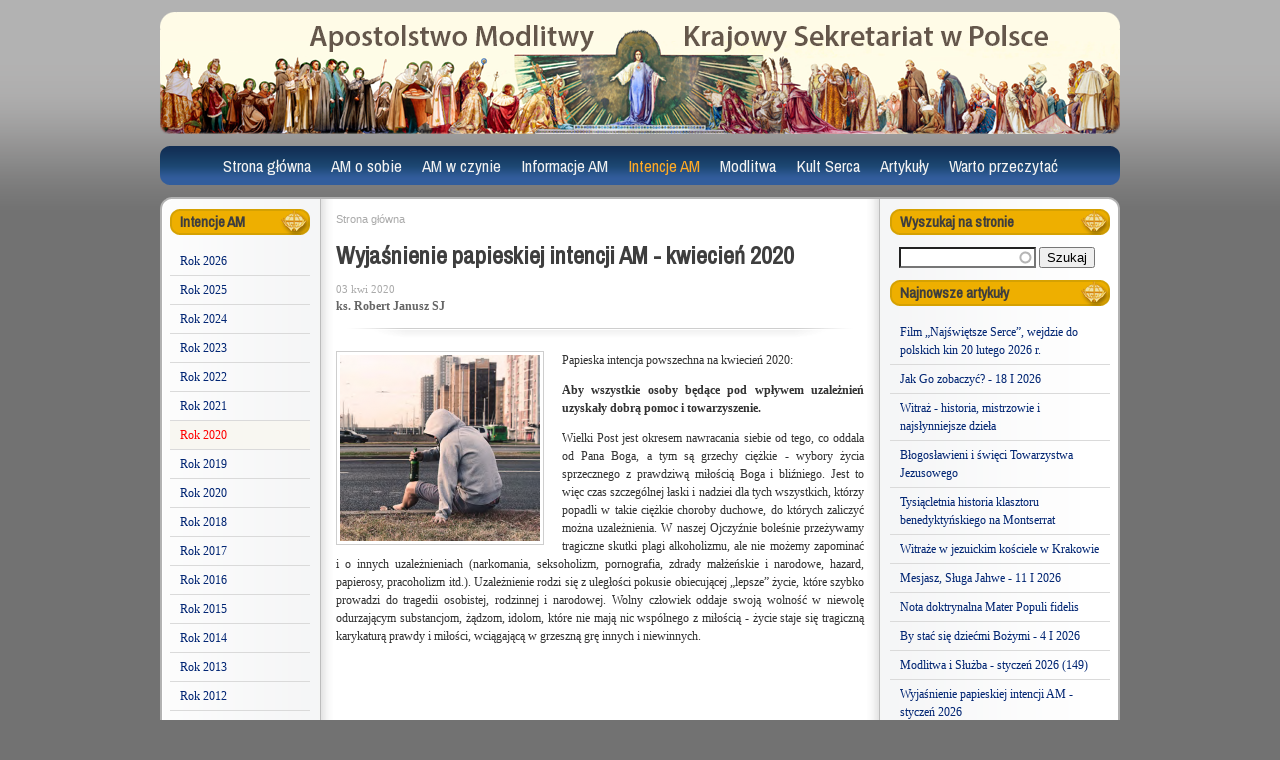

--- FILE ---
content_type: text/html; charset=utf-8
request_url: https://www.ampolska.co/art-2480-Wyjasnienie-papieskiej-intencji-AM-kwiecien-2020.htm
body_size: 9230
content:
<!DOCTYPE html>
<html lang="pl" dir="ltr">
<head>
  <meta http-equiv="Content-Type" content="text/html; charset=utf-8" />
<link rel="shortcut icon" href="https://www.ampolska.co/sites/default/files/favicon_0.ico" type="image/vnd.microsoft.icon" />
<meta name="description" content="Papieska intencja powszechna na kwiecień 2020: Aby wszystkie osoby będące pod wpływem uzależnień uzyskały dobrą pomoc i towarzyszenie. Wielki Post jest okresem nawracania siebie od tego, co oddala od Pana Boga, a tym są grzechy ciężkie - wybory życia sprzecznego z prawdziwą miłością Boga i bliźniego. Jest to więc czas szczególnej łaski i nadziei dla tych wszystkich, którzy" />
<meta name="generator" content="Drupal 7 (https://www.drupal.org)" />
<link rel="canonical" href="https://www.ampolska.co/art-2480-Wyjasnienie-papieskiej-intencji-AM-kwiecien-2020.htm" />
<link rel="shortlink" href="https://www.ampolska.co/node/2480" />
<meta property="og:site_name" content="Apostolstwo Modlitwy" />
<meta property="og:type" content="article" />
<meta property="og:url" content="https://www.ampolska.co/art-2480-Wyjasnienie-papieskiej-intencji-AM-kwiecien-2020.htm" />
<meta property="og:title" content="Wyjaśnienie papieskiej intencji AM - kwiecień 2020" />
<meta property="og:description" content="Papieska intencja powszechna na kwiecień 2020: Aby wszystkie osoby będące pod wpływem uzależnień uzyskały dobrą pomoc i towarzyszenie. Wielki Post jest okresem nawracania siebie od tego, co oddala od Pana Boga, a tym są grzechy ciężkie - wybory życia sprzecznego z prawdziwą miłością Boga i bliźniego. Jest to więc czas szczególnej łaski i nadziei dla tych wszystkich, którzy popadli w takie ciężkie choroby duchowe, do których zaliczyć można uzależnienia." />
<meta property="og:updated_time" content="2020-07-02T23:58:51+02:00" />
<meta property="og:image" content="https://www.ampolska.co/sites/default/files/images/paste_1585950361_0.png" />
<meta property="article:published_time" content="2020-04-03T23:30:43+02:00" />
<meta property="article:modified_time" content="2020-07-02T23:58:51+02:00" />
  <title>Wyjaśnienie papieskiej intencji AM - kwiecień 2020</title>  
  <link type="text/css" rel="stylesheet" href="https://www.ampolska.co/sites/default/files/css/css_xE-rWrJf-fncB6ztZfd2huxqgxu4WO-qwma6Xer30m4.css" media="all" />
<link type="text/css" rel="stylesheet" href="https://www.ampolska.co/sites/default/files/css/css_mxbvRAV0_YoXwGCXbsQzCkegc1pXHICzfd8PPQD9YE4.css" media="all" />
<link type="text/css" rel="stylesheet" href="https://www.ampolska.co/sites/default/files/css/css_LKLHxHgVOMz-MNKFnUma4-4RIgSj4pvSY2nskVkN8Ns.css" media="all" />
<link type="text/css" rel="stylesheet" href="https://fonts.googleapis.com/css?family=Archivo+Narrow:regular,italic&amp;subset=latin,latin-ext" media="all" />
<link type="text/css" rel="stylesheet" href="https://www.ampolska.co/sites/default/files/css/css_e_Tt9eWJT51rXcxZ_ewvvq1VUmHmtPu9bJhXJX6p7o4.css" media="all" />
<link type="text/css" rel="stylesheet" href="https://www.ampolska.co/sites/default/files/css/css_47DEQpj8HBSa-_TImW-5JCeuQeRkm5NMpJWZG3hSuFU.css" media="all" />
<link type="text/css" rel="stylesheet" href="https://www.ampolska.co/sites/default/files/css/css_sqnyxrPkUC6ZfCEW2QmhXquZaWajsY8SSbWBw41TEIk.css" media="all" />
<link type="text/css" rel="stylesheet" href="https://www.ampolska.co/sites/default/files/css/css_VN1VgXG0X96PzfQHnZq0apMWIdwFDxmv9Tq0YsezYCk.css" media="all" />
  <script type="text/javascript" src="https://www.ampolska.co/sites/default/files/js/js_YD9ro0PAqY25gGWrTki6TjRUG8TdokmmxjfqpNNfzVU.js"></script>
<script type="text/javascript" src="https://www.ampolska.co/sites/default/files/js/js_z8ZI5NHnXvbeyJrFK5x2o5fzkcdQL9ryGJZJc6Wiv8c.js"></script>
<script type="text/javascript" src="https://www.ampolska.co/sites/default/files/js/js_OAUEqPK2wxBtwOxLYFD3me42dgyEUi2uZYh5asdzrts.js"></script>
<script type="text/javascript" src="https://www.ampolska.co/sites/default/files/js/js_e7n6HAMTMmLwkdZj0iqq4e3cIEyrWjEthFRXfteBxMo.js"></script>
<script type="text/javascript" src="https://www.googletagmanager.com/gtag/js?id=UA-23612491-1"></script>
<script type="text/javascript">
<!--//--><![CDATA[//><!--
window.dataLayer = window.dataLayer || [];function gtag(){dataLayer.push(arguments)};gtag("js", new Date());gtag("set", "developer_id.dMDhkMT", true);gtag("config", "UA-23612491-1", {"groups":"default","allow_ad_personalization_signals":false});
//--><!]]>
</script>
<script type="text/javascript">
<!--//--><![CDATA[//><!--
jQuery.extend(Drupal.settings, {"basePath":"\/","pathPrefix":"","setHasJsCookie":0,"ajaxPageState":{"theme":"am","theme_token":"-YVMb-XcrEwMxafPioEFOD49GChe8TaDt_PqmzPrp98","js":{"misc\/jquery.js":1,"misc\/jquery-extend-3.4.0.js":1,"misc\/jquery-html-prefilter-3.5.0-backport.js":1,"misc\/jquery.once.js":1,"misc\/drupal.js":1,"misc\/ui\/jquery.ui.core.min.js":1,"misc\/ui\/jquery.ui.widget.min.js":1,"misc\/ui\/jquery.ui.position.min.js":1,"misc\/ui\/jquery.ui.position-1.13.0-backport.js":1,"misc\/ui\/jquery.ui.autocomplete.min.js":1,"sites\/all\/modules\/entityreference\/js\/entityreference.js":1,"sites\/all\/modules\/simpleads\/simpleads.js":1,"sites\/all\/modules\/simpleads\/modules\/simpleads_campaigns\/simpleads_campaigns.js":1,"public:\/\/languages\/pl_graF8TGRlESf75uhg5Vlg9TTeVei5Oz53PWNgiQUKRc.js":1,"sites\/all\/libraries\/colorbox\/jquery.colorbox-min.js":1,"sites\/all\/modules\/colorbox\/js\/colorbox.js":1,"sites\/all\/modules\/colorbox\/styles\/plain\/colorbox_style.js":1,"sites\/all\/modules\/search_autocomplete\/js\/jquery.autocomplete.js":1,"sites\/all\/modules\/google_analytics\/googleanalytics.js":1,"https:\/\/www.googletagmanager.com\/gtag\/js?id=UA-23612491-1":1,"0":1},"css":{"modules\/system\/system.base.css":1,"modules\/system\/system.menus.css":1,"modules\/system\/system.messages.css":1,"modules\/system\/system.theme.css":1,"misc\/ui\/jquery.ui.core.css":1,"misc\/ui\/jquery.ui.theme.css":1,"misc\/ui\/jquery.ui.autocomplete.css":1,"modules\/field\/theme\/field.css":1,"modules\/node\/node.css":1,"modules\/search\/search.css":1,"sites\/all\/modules\/simpleads\/simpleads.css":1,"modules\/user\/user.css":1,"sites\/all\/modules\/views\/css\/views.css":1,"https:\/\/fonts.googleapis.com\/css?family=Archivo+Narrow:regular,italic\u0026subset=latin,latin-ext":1,"sites\/all\/modules\/colorbox\/styles\/plain\/colorbox_style.css":1,"sites\/all\/modules\/ctools\/css\/ctools.css":1,"sites\/all\/modules\/panels\/css\/panels.css":1,"sites\/all\/modules\/widgets\/widgets.css":1,"sites\/all\/modules\/search_autocomplete\/css\/themes\/am.css":1,"public:\/\/google_fonts.css":1,"sites\/all\/themes\/omega\/alpha\/css\/alpha-reset.css":1,"sites\/all\/themes\/omega\/alpha\/css\/alpha-mobile.css":1,"sites\/all\/themes\/omega\/alpha\/css\/alpha-alpha.css":1,"sites\/all\/themes\/omega\/omega\/css\/omega-forms.css":1,"sites\/all\/themes\/am\/css\/global.css":1,"normal::sites\/all\/themes\/am\/css\/am-alpha-default.css":1,"normal::sites\/all\/themes\/am\/css\/am-alpha-default-normal.css":1,"sites\/all\/themes\/omega\/alpha\/css\/grid\/alpha_default\/normal\/alpha-default-normal-12.css":1}},"colorbox":{"opacity":"0.85","current":"{current} z {total}","previous":"\u00ab Poprzednie","next":"Nast\u0119pne \u00bb","close":"Zamknij","maxWidth":"98%","maxHeight":"98%","fixed":true,"mobiledetect":true,"mobiledevicewidth":"480px","file_public_path":"\/sites\/default\/files","specificPagesDefaultValue":"admin*\nimagebrowser*\nimg_assist*\nimce*\nnode\/add\/*\nnode\/*\/edit\nprint\/*\nprintpdf\/*\nsystem\/ajax\nsystem\/ajax\/*"},"urlIsAjaxTrusted":{"\/art-2480-Wyjasnienie-papieskiej-intencji-AM-kwiecien-2020.htm":true},"search_autocomplete":{"form3":{"selector":"#edit-search-block-form--2","minChars":"3","max_sug":"10","type":"internal","datas":"https:\/\/www.ampolska.co\/search_autocomplete\/autocomplete\/3\/","fid":"3","theme":"am","auto_submit":"1","auto_redirect":"1"}},"googleanalytics":{"account":["UA-23612491-1"],"trackOutbound":1,"trackMailto":1,"trackDownload":1,"trackDownloadExtensions":"7z|aac|arc|arj|asf|asx|avi|bin|csv|doc(x|m)?|dot(x|m)?|exe|flv|gif|gz|gzip|hqx|jar|jpe?g|js|mp(2|3|4|e?g)|mov(ie)?|msi|msp|pdf|phps|png|ppt(x|m)?|pot(x|m)?|pps(x|m)?|ppam|sld(x|m)?|thmx|qtm?|ra(m|r)?|sea|sit|tar|tgz|torrent|txt|wav|wma|wmv|wpd|xls(x|m|b)?|xlt(x|m)|xlam|xml|z|zip","trackColorbox":1}});
//--><!]]>
</script>
  <!--[if lt IE 9]><script src="http://html5shiv.googlecode.com/svn/trunk/html5.js"></script><![endif]-->
</head>
<body class="html not-front not-logged-in page-node page-node- page-node-2480 node-type-story columns3 context-art-2480-wyjasnienie-papieskiej-intencji-am-kwiecien-2020htm">
  <div id="skip-link">
    <a href="#main-content" class="element-invisible element-focusable">Przejdź do treści</a>
  </div>
  <div class="region region-page-top" id="region-page-top">
  <div class="region-inner region-page-top-inner">
      </div>
</div>  <div class="page clearfix" id="page">
      <header id="section-header" class="section section-header">
    
  <div id="zone-branding" class="zone zone-branding clearfix container-12">
    <div class="grid-12 region region-branding" id="region-branding">
  <div class="region-inner region-branding-inner">
          </div>
</div>  </div>
  
  <div id="zone-menu" class="zone zone-menu clearfix container-12">
    <div class="grid-12 region region-menu" id="region-menu">
  <div class="region-inner region-menu-inner">
        <nav class="navigation">
      <h2 class="element-invisible">Menu główne</h2><ul id="main-menu" class="links inline clearfix main-menu"><li class="menu-4836 first"><a href="/" title="">Strona główna</a></li><li class="menu-4760"><a href="/AM-o-sobie" title="AM o sobie">AM o sobie</a></li><li class="menu-4764"><a href="/AM-w-czynie" title="AM w czynie">AM w czynie</a></li><li class="menu-4768"><a href="/Informacje-AM" title="Informacje AM">Informacje AM</a></li><li class="menu-4773 active-trail"><a href="/Intencje-AM" title="Intencje AM" class="active-trail">Intencje AM</a></li><li class="menu-4788"><a href="/Modlitwa" title="Modlitwa">Modlitwa</a></li><li class="menu-4812"><a href="/Kult-Serca" title="Kult Serca">Kult Serca</a></li><li class="menu-4817"><a href="/Artykuly" title="Artykuły">Artykuły</a></li><li class="menu-4827 last"><a href="/Warto-przeczytac" title="Warto przeczytać">Warto przeczytać</a></li></ul>          </nav>
        <section class="block block-system block-menu block-main-menu block-system-main-menu odd" id="block-system-main-menu">
  <div class="block-inner clearfix">
              <h2 class="block-title">Menu główne</h2>
            
    <div class="content clearfix">
      <ul class="menu"><li class="first leaf"><a href="/" title="">Strona główna</a></li>
<li class="collapsed"><a href="/AM-o-sobie" title="AM o sobie">AM o sobie</a></li>
<li class="collapsed"><a href="/AM-w-czynie" title="AM w czynie">AM w czynie</a></li>
<li class="collapsed"><a href="/Informacje-AM" title="Informacje AM">Informacje AM</a></li>
<li class="expanded active-trail"><a href="/Intencje-AM" title="Intencje AM" class="active-trail">Intencje AM</a><ul class="menu"><li class="first leaf"><a href="/Intencje-AM/Rok-2026" title="">Rok 2026</a></li>
<li class="leaf"><a href="/Intencje-AM/Rok-2025" title="">Rok 2025</a></li>
<li class="leaf"><a href="/Intencje-AM/Rok-2024" title="">Rok 2024</a></li>
<li class="leaf"><a href="/Intencje-AM/Rok-2023" title="Rok 2023">Rok 2023</a></li>
<li class="leaf"><a href="/Intencje-AM/Rok-2022" title="Rok 2022">Rok 2022</a></li>
<li class="leaf"><a href="/Intencje-AM/Rok-2021" title="Rok 2021">Rok 2021</a></li>
<li class="leaf active-trail menu-item-preferred"><a href="/Intencje-AM/Rok-2020" title="Rok 2020" class="active-trail menu-item-preferred">Rok 2020</a></li>
<li class="leaf"><a href="/Intencje-AM/Rok-2019" title="Rok 2019">Rok 2019</a></li>
<li class="leaf"><a href="/Intencje-AM/Rok-2020-0" title="Rok 2020">Rok 2020</a></li>
<li class="leaf"><a href="/Intencje-AM/Rok-2018" title="Rok 2018">Rok 2018</a></li>
<li class="leaf"><a href="/Intencje-AM/Rok-2017" title="Rok 2017">Rok 2017</a></li>
<li class="leaf"><a href="/Intencje-AM/Rok-2016" title="Rok 2016">Rok 2016</a></li>
<li class="leaf"><a href="/Intencje-AM/Rok-2015" title="Rok 2015">Rok 2015</a></li>
<li class="leaf"><a href="/Intencje-AM/Rok-2014" title="Rok 2014">Rok 2014</a></li>
<li class="leaf"><a href="/Intencje-AM/Rok-2013" title="Rok 2013">Rok 2013</a></li>
<li class="leaf"><a href="/Intencje-AM/Rok-2012" title="Rok 2012">Rok 2012</a></li>
<li class="leaf"><a href="/Intencje-AM/Rok-2011" title="Rok 2011">Rok 2011</a></li>
<li class="leaf"><a href="/Intencje-AM/Rok-2010" title="Rok 2010">Rok 2010</a></li>
<li class="leaf"><a href="/Intencje-AM/Rok-2009" title="Rok 2009">Rok 2009</a></li>
<li class="leaf"><a href="/Intencje-AM/Rok-2008" title="Rok 2008">Rok 2008</a></li>
<li class="leaf"><a href="/Intencje-AM/Rok-2007" title="Rok 2007">Rok 2007</a></li>
<li class="leaf"><a href="/Intencje-AM/Rok-2006" title="Rok 2006">Rok 2006</a></li>
<li class="leaf"><a href="/Intencje-AM/Rok-2005" title="Rok 2005">Rok 2005</a></li>
<li class="leaf"><a href="/Intencje-AM/Rok-2004" title="Rok 2004">Rok 2004</a></li>
<li class="leaf"><a href="/Intencje-AM/Rok-2003" title="Rok 2003">Rok 2003</a></li>
<li class="leaf"><a href="/Intencje-AM/Rok-2002" title="Rok 2002">Rok 2002</a></li>
<li class="leaf"><a href="/Intencje-AM/Rok-2001" title="Rok 2001">Rok 2001</a></li>
<li class="last leaf"><a href="/Intencje-AM/Rok-2000" title="Rok 2000">Rok 2000</a></li>
</ul></li>
<li class="collapsed"><a href="/Modlitwa" title="Modlitwa">Modlitwa</a></li>
<li class="collapsed"><a href="/Kult-Serca" title="Kult Serca">Kult Serca</a></li>
<li class="collapsed"><a href="/Artykuly" title="Artykuły">Artykuły</a></li>
<li class="last collapsed"><a href="/Warto-przeczytac" title="Warto przeczytać">Warto przeczytać</a></li>
</ul>    </div>
  </div>
</section>  </div>
</div>
  </div>
</header>    
      <section id="section-content" class="section section-content">
    
  <div id="zone-contentpre" class="zone zone-contentpre clearfix container-12">
    <div class="grid-12 region region-content-top" id="region-content-top">
  <div class="region-inner region-content-top-inner">
      </div>
</div>  </div>
  
  <div id="zone-content" class="zone zone-content clearfix container-12">    
        
        <div class="grid-12 region region-content" id="region-content">
  <div class="region-inner region-content-inner">
    <a id="main-content"></a>
                        <div class="block block-system block-main block-system-main odd block-without-title" id="block-system-main">
  <div class="block-inner clearfix">
                
    <div class="content clearfix">
      <div class="panel-display omega-grid omega-12-threecol-2-7-3" id="p_artykul">
  <div class="panel-panel grid-2 side side-1">
    <div class="inside"><section class="block block-menu-block block-1 block-menu-block-1 odd" id="block-menu-block-1">
  <div class="block-inner clearfix">
              <h2 class="block-title">Intencje AM</h2>
            
    <div class="content clearfix">
      <div class="menu-block-wrapper menu-block-1 menu-name-main-menu parent-mlid-0 menu-level-2">
  <ul class="menu"><li class="first leaf menu-mlid-10697"><a href="/Intencje-AM/Rok-2026" title="">Rok 2026</a></li>
<li class="leaf menu-mlid-10691"><a href="/Intencje-AM/Rok-2025" title="">Rok 2025</a></li>
<li class="leaf menu-mlid-10649"><a href="/Intencje-AM/Rok-2024" title="">Rok 2024</a></li>
<li class="leaf menu-mlid-10458"><a href="/Intencje-AM/Rok-2023" title="Rok 2023">Rok 2023</a></li>
<li class="leaf menu-mlid-10417"><a href="/Intencje-AM/Rok-2022" title="Rok 2022">Rok 2022</a></li>
<li class="leaf menu-mlid-10191"><a href="/Intencje-AM/Rok-2021" title="Rok 2021">Rok 2021</a></li>
<li class="leaf active-trail menu-mlid-10148 menu-item-preferred"><a href="/Intencje-AM/Rok-2020" title="Rok 2020" class="active-trail menu-item-preferred">Rok 2020</a></li>
<li class="leaf menu-mlid-9721"><a href="/Intencje-AM/Rok-2019" title="Rok 2019">Rok 2019</a></li>
<li class="leaf menu-mlid-10151"><a href="/Intencje-AM/Rok-2020-0" title="Rok 2020">Rok 2020</a></li>
<li class="leaf menu-mlid-9368"><a href="/Intencje-AM/Rok-2018" title="Rok 2018">Rok 2018</a></li>
<li class="leaf menu-mlid-8757"><a href="/Intencje-AM/Rok-2017" title="Rok 2017">Rok 2017</a></li>
<li class="leaf menu-mlid-8492"><a href="/Intencje-AM/Rok-2016" title="Rok 2016">Rok 2016</a></li>
<li class="leaf menu-mlid-8018"><a href="/Intencje-AM/Rok-2015" title="Rok 2015">Rok 2015</a></li>
<li class="leaf menu-mlid-6000"><a href="/Intencje-AM/Rok-2014" title="Rok 2014">Rok 2014</a></li>
<li class="leaf menu-mlid-4774"><a href="/Intencje-AM/Rok-2013" title="Rok 2013">Rok 2013</a></li>
<li class="leaf menu-mlid-4775"><a href="/Intencje-AM/Rok-2012" title="Rok 2012">Rok 2012</a></li>
<li class="leaf menu-mlid-4776"><a href="/Intencje-AM/Rok-2011" title="Rok 2011">Rok 2011</a></li>
<li class="leaf menu-mlid-4777"><a href="/Intencje-AM/Rok-2010" title="Rok 2010">Rok 2010</a></li>
<li class="leaf menu-mlid-4778"><a href="/Intencje-AM/Rok-2009" title="Rok 2009">Rok 2009</a></li>
<li class="leaf menu-mlid-4779"><a href="/Intencje-AM/Rok-2008" title="Rok 2008">Rok 2008</a></li>
<li class="leaf menu-mlid-4780"><a href="/Intencje-AM/Rok-2007" title="Rok 2007">Rok 2007</a></li>
<li class="leaf menu-mlid-4781"><a href="/Intencje-AM/Rok-2006" title="Rok 2006">Rok 2006</a></li>
<li class="leaf menu-mlid-4782"><a href="/Intencje-AM/Rok-2005" title="Rok 2005">Rok 2005</a></li>
<li class="leaf menu-mlid-4783"><a href="/Intencje-AM/Rok-2004" title="Rok 2004">Rok 2004</a></li>
<li class="leaf menu-mlid-4784"><a href="/Intencje-AM/Rok-2003" title="Rok 2003">Rok 2003</a></li>
<li class="leaf menu-mlid-4785"><a href="/Intencje-AM/Rok-2002" title="Rok 2002">Rok 2002</a></li>
<li class="leaf menu-mlid-4786"><a href="/Intencje-AM/Rok-2001" title="Rok 2001">Rok 2001</a></li>
<li class="last leaf menu-mlid-4787"><a href="/Intencje-AM/Rok-2000" title="Rok 2000">Rok 2000</a></li>
</ul></div>
    </div>
  </div>
</section><div class="panel-separator"></div><div class="panel-pane pane-block pane-widgets-s-addthis-share"   class="panel-pane pane-block pane-widgets-s-addthis-share">
  
      
  
  <div class="pane-content">
    <a class="addthis_button_facebook_like" fb:like:layout="box_count" ></a><script type="text/javascript" src="//s7.addthis.com/js/250/addthis_widget.js#pubid="></script>  </div>

  
  </div>
</div>
  </div>
  <div class="panel-panel grid-7 middle">
    <div class="inside"><div class="panel-pane pane-block pane-easy-breadcrumb-easy-breadcrumb"   class="panel-pane pane-block pane-easy-breadcrumb-easy-breadcrumb">
  
      
  
  <div class="pane-content">
      <div itemscope class="easy-breadcrumb" itemtype="http://data-vocabulary.org/Breadcrumb">
          <span itemprop="title"><a href="/" class="easy-breadcrumb_segment easy-breadcrumb_segment-front">Strona główna</a></span>            </div>
  </div>

  
  </div>
<div class="panel-separator"></div><div class="panel-pane pane-views pane-artykul"  id="p-art"  class="panel-pane pane-views pane-artykul">
  
      
  
  <div class="pane-content">
    <div class="view view-artykul view-id-artykul view-display-id-block view-dom-id-851bc1ba5f393b28453045672538e37d">
        
  
  
      <div class="view-content">
        <div>
    <div  id="node-story-2480" class="ds-1col node node-story node-promoted view-mode-full  node-published node-not-sticky author-rafal odd clearfix clearfix">

  
  <h2 class="pane-title">Wyjaśnienie papieskiej intencji AM - kwiecień 2020</h2><div class="field-field-opublikowano">03 kwi 2020</div><div class="field-field-autor">ks. Robert Janusz SJ</div><div class="start_of_art"> </div><div class="field-field-minifoto"><a href="https://www.ampolska.co/sites/default/files/styles/galeria/public/images/paste_1585950361_0.png?itok=CEO1oIUU" title="Wyjaśnienie papieskiej intencji AM - kwiecień 2020" class="colorbox" data-colorbox-gallery="gallery-all-3kdxiPHWoYI" data-cbox-img-attrs="{&quot;title&quot;: &quot;&quot;, &quot;alt&quot;: &quot;&quot;}"><img src="https://www.ampolska.co/sites/default/files/styles/szerokosc_200/public/images/paste_1585950361_0.png?itok=b27xss0M" width="200" height="186" alt="" title="" /></a></div><div class="field-body"><p>Papieska intencja powszechna na kwiecień 2020:</p>

<p><strong>Aby wszystkie osoby będące pod wpływem uzależnień uzyskały dobrą pomoc i towarzyszenie.</strong><!--break--></p>

<p>Wielki Post jest okresem nawracania siebie od tego, co oddala od Pana Boga, a tym są grzechy ciężkie - wybory życia sprzecznego z prawdziwą miłością Boga i bliźniego. Jest to więc czas szczególnej łaski i nadziei dla tych wszystkich, którzy popadli w takie ciężkie choroby duchowe, do których zaliczyć można uzależnienia. W naszej Ojczyźnie boleśnie przeżywamy tragiczne skutki plagi alkoholizmu, ale nie możemy zapominać i o innych uzależnieniach (narkomania, seksoholizm, pornografia, zdrady małżeńskie i narodowe, hazard, papierosy, pracoholizm itd.). Uzależnienie rodzi się z uległości pokusie obiecującej „lepsze” życie, które szybko prowadzi do tragedii osobistej, rodzinnej i narodowej. Wolny człowiek oddaje swoją wolność w niewolę odurzającym substancjom, żądzom, idolom, które nie mają nic wspólnego z miłością - życie staje się tragiczną karykaturą prawdy i miłości, wciągającą w grzeszną grę innych i niewinnych.</p>

<p><iframe allowfullscreen="" frameborder="0" height="297" src="https://www.youtube.com/embed/Twe9nvC01sI" width="528"></iframe></p>

<p>Papież Franciszek zdaje sobie sprawę z tego stanu rzeczy i dlatego zachęca nas, by modlić się nie tylko za osoby uzależnione, aby się nawróciły do dobrego, Bożego życia w miłości Boga i bliźniego. Osobom uzależnionym jest szczególnie trudno przyznać się do tego, że są duchowo sponiewierane grzesznym życiem, dlatego wypierają się potrzeby nawrócenia. Bez modlitwy i postu (także wstawienniczego) trudno tu o nawrócenie.</p>

<p>Jak każda poważna choroba, także i uzależnienia potrzebują właściwego lekarza i pielęgniarki. Osoby uzależnione potrzebują więc nie tylko dobrego spowiednika, kierownika duchowego, ale także terapeuty czy po prostu uczciwego przyjaciela, który pomoże uzależnionemu odnaleźć prawdę o sobie, o nałogu, o Bogu. Módlmy się zatem razem z Papieżem, aby nieszczęśliwi grzesznicy spotkali na swej drodze dobrych Samarytan, którzy uratują ich doczesne człowieczeństwo i pomogą doprowadzić uzależnionych do ostatecznego uleczenia przez Pana Jezusa. Tylko Zbawiciel może przywrócić uzależnionym dziecięctwo Boże, które tak bardzo zranili przez swe nałogi, i tylko On może uleczyć rodziny i społeczność z tragicznych skutków życia z osobą uzależnioną.</p>
</div><div class="end_of_art"> </div></div>

  </div>
    </div>
  
  
  
  
  
  
</div>  </div>

  
  </div>
<div class="panel-separator"></div><div class="panel-pane pane-views pane-spis-artykulow"   class="panel-pane pane-views pane-spis-artykulow">
  
        <h2 class="pane-title">
      Przeczytaj także    </h2>
    
  
  <div class="pane-content">
    <div class="view view-spis-artykulow view-id-spis_artykulow view-display-id-block_2 similar view-dom-id-092503e42b749aa22a2bf57d0b85f7dd">
        
  
  
      <div class="view-content">
        <div class="views-row views-row-1">
      
  <div>        <div class="field-minifoto"><a href="/art-2504-Wyjasnienie-papieskiej-intencji-AM-maj-2020.htm"><img src="https://www.ampolska.co/sites/default/files/styles/mini__70x49_/public/images/paste_1588767166_0.png?itok=nLoczMwF" width="57" height="40" alt="" /></a></div>  </div>  
  <div>        <h5 class="block-title"><a href="/art-2504-Wyjasnienie-papieskiej-intencji-AM-maj-2020.htm">Wyjaśnienie papieskiej intencji AM - maj 2020</a></h5>  </div>  
  <div>        <div class="field-field-autor">ks. Józef Polak SJ</div>  </div>  
  <div class="views-field views-field-nothing">        <span class="field-content"><div class="clear"></div></span>  </div>  </div>
  <div class="views-row views-row-2">
      
  <div>        <div class="field-minifoto"><a href="/art-2641-Wyjasnienie-papieskiej-intencji-AM-grudzien-2020.htm"><img src="https://www.ampolska.co/sites/default/files/styles/mini__70x49_/public/images/paste_1606861389_0.png?itok=nTsV4ha2" width="57" height="40" alt="" /></a></div>  </div>  
  <div>        <h5 class="block-title"><a href="/art-2641-Wyjasnienie-papieskiej-intencji-AM-grudzien-2020.htm">Wyjaśnienie papieskiej intencji AM - grudzień 2020</a></h5>  </div>  
  <div>        <div class="field-field-autor">ks. Józef Polak SJ</div>  </div>  
  <div class="views-field views-field-nothing">        <span class="field-content"><div class="clear"></div></span>  </div>  </div>
  <div class="views-row views-row-3">
      
  <div>        <div class="field-minifoto"><a href="/art-2525-Wyjasnienie-papieskiej-intencji-AM-czerwiec-2020.htm"><img src="https://www.ampolska.co/sites/default/files/styles/mini__70x49_/public/images/paste_1590935592_0.png?itok=eQxGZ0ty" width="57" height="40" alt="" /></a></div>  </div>  
  <div>        <h5 class="block-title"><a href="/art-2525-Wyjasnienie-papieskiej-intencji-AM-czerwiec-2020.htm">Wyjaśnienie papieskiej intencji AM - czerwiec 2020</a></h5>  </div>  
  <div>        <div class="field-field-autor">ks. Józef Polak SJ</div>  </div>  
  <div class="views-field views-field-nothing">        <span class="field-content"><div class="clear"></div></span>  </div>  </div>
  <div class="views-row views-row-4">
      
  <div>        <div class="field-minifoto"><a href="/art-2619-Wyjasnienie-papieskiej-intencji-AM-listopad-2020.htm"><img src="https://www.ampolska.co/sites/default/files/styles/mini__70x49_/public/images/paste_1604230816_0.png?itok=etsnVGi6" width="57" height="40" alt="" /></a></div>  </div>  
  <div>        <h5 class="block-title"><a href="/art-2619-Wyjasnienie-papieskiej-intencji-AM-listopad-2020.htm">Wyjaśnienie papieskiej intencji AM - listopad 2020</a></h5>  </div>  
  <div>        <div class="field-field-autor">ks. Robert Janusz SJ</div>  </div>  
  <div class="views-field views-field-nothing">        <span class="field-content"><div class="clear"></div></span>  </div>  </div>
  <div class="views-row views-row-5">
      
  <div>        <div class="field-minifoto"><a href="/art-2560-Wyjasnienie-papieskiej-intencji-AM-sierpien-2020.htm"><img src="https://www.ampolska.co/sites/default/files/styles/mini__70x49_/public/images/paste_1596319638_0.png?itok=v2b9zJ-4" width="57" height="40" alt="" /></a></div>  </div>  
  <div>        <h5 class="block-title"><a href="/art-2560-Wyjasnienie-papieskiej-intencji-AM-sierpien-2020.htm">Wyjaśnienie papieskiej intencji AM - sierpień 2020</a></h5>  </div>  
  <div>        <div class="field-field-autor">ks. Robert Janusz SJ</div>  </div>  
  <div class="views-field views-field-nothing">        <span class="field-content"><div class="clear"></div></span>  </div>  </div>
  <div class="views-row views-row-6">
      
  <div>        <div class="field-minifoto"><a href="/art-2440-Wyjasnienie-papieskiej-intencji-AM-luty-2020.htm"><img src="https://www.ampolska.co/sites/default/files/styles/mini__70x49_/public/images/paste_1580761608_0.png?itok=SXaNYTSb" width="57" height="40" alt="" /></a></div>  </div>  
  <div>        <h5 class="block-title"><a href="/art-2440-Wyjasnienie-papieskiej-intencji-AM-luty-2020.htm">Wyjaśnienie papieskiej intencji AM - luty 2020</a></h5>  </div>  
  <div>        <div class="field-field-autor">ks. Robert Janusz SJ</div>  </div>  
  <div class="views-field views-field-nothing">        <span class="field-content"><div class="clear"></div></span>  </div>  </div>
  <div class="views-row views-row-7">
      
  <div>        <div class="field-minifoto"><a href="/art-2597-Wyjasnienie-papieskiej-intencji-AM-pazdziernik-2020.htm"><img src="https://www.ampolska.co/sites/default/files/styles/mini__70x49_/public/images/paste_1601632028_0.png?itok=yYYVjRfR" width="57" height="40" alt="" /></a></div>  </div>  
  <div>        <h5 class="block-title"><a href="/art-2597-Wyjasnienie-papieskiej-intencji-AM-pazdziernik-2020.htm">Wyjaśnienie papieskiej intencji AM - październik 2020</a></h5>  </div>  
  <div>        <div class="field-field-autor">ks. Józef Polak SJ</div>  </div>  
  <div class="views-field views-field-nothing">        <span class="field-content"><div class="clear"></div></span>  </div>  </div>
  <div class="views-row views-row-8">
      
  <div>        <div class="field-minifoto"><a href="/art-2578-Wyjasnienie-papieskiej-intencji-AM-wrzesien-2020.htm"><img src="https://www.ampolska.co/sites/default/files/styles/mini__70x49_/public/images/paste_1599147665_0.png?itok=QsL_MwaP" width="57" height="40" alt="" /></a></div>  </div>  
  <div>        <h5 class="block-title"><a href="/art-2578-Wyjasnienie-papieskiej-intencji-AM-wrzesien-2020.htm">Wyjaśnienie papieskiej intencji AM - wrzesień 2020</a></h5>  </div>  
  <div>        <div class="field-field-autor">ks. Robert Janusz SJ</div>  </div>  
  <div class="views-field views-field-nothing">        <span class="field-content"><div class="clear"></div></span>  </div>  </div>
  <div class="views-row views-row-9">
      
  <div>        <div class="field-minifoto"><a href="/art-2419-Wyjasnienie-papieskiej-intencji-AM-styczen-2020.htm"><img src="https://www.ampolska.co/sites/default/files/styles/mini__70x49_/public/images/man-257890_1920.jpg?itok=chUxtwFM" width="57" height="40" alt="" /></a></div>  </div>  
  <div>        <h5 class="block-title"><a href="/art-2419-Wyjasnienie-papieskiej-intencji-AM-styczen-2020.htm">Wyjaśnienie papieskiej intencji AM - styczeń 2020</a></h5>  </div>  
  <div>        <div class="field-field-autor">ks. Józef Polak SJ</div>  </div>  
  <div class="views-field views-field-nothing">        <span class="field-content"><div class="clear"></div></span>  </div>  </div>
  <div class="views-row views-row-10">
      
  <div>        <div class="field-minifoto"><a href="/art-2542-Wyjasnienie-papieskiej-intencji-AM-lipiec-2020.htm"><img src="https://www.ampolska.co/sites/default/files/styles/mini__70x49_/public/images/family-1016311_1920.jpg?itok=0Efpn7m9" width="57" height="40" alt="" /></a></div>  </div>  
  <div>        <h5 class="block-title"><a href="/art-2542-Wyjasnienie-papieskiej-intencji-AM-lipiec-2020.htm">Wyjaśnienie papieskiej intencji AM - lipiec 2020</a></h5>  </div>  
  <div>        <div class="field-field-autor">ks. Robert Janusz SJ</div>  </div>  
  <div class="views-field views-field-nothing">        <span class="field-content"><div class="clear"></div></span>  </div>  </div>
    </div>
  
  
  
  
  
  
</div>  </div>

  
  </div>
</div>
  </div>
  <div class="panel-panel grid-3 side side2">
    <div class="inside"><section class="block block-search block-form block-search-form odd" id="block-search-form">
  <div class="block-inner clearfix">
              <h2 class="block-title">Wyszukaj na stronie</h2>
            
    <div class="content clearfix">
      <form action="/art-2480-Wyjasnienie-papieskiej-intencji-AM-kwiecien-2020.htm" method="post" id="search-block-form" accept-charset="UTF-8"><div><div class="container-inline">
    <div class="form-item form-type-textfield form-item-search-block-form">
  <label class="element-invisible" for="edit-search-block-form--2">Szukaj </label>
 <input title="Wprowadź słowa, które mają zostać wyszukane." type="text" id="edit-search-block-form--2" name="search_block_form" value="" size="15" maxlength="128" class="form-text" />
</div>
<div class="form-actions form-wrapper" id="edit-actions"><input type="submit" id="edit-submit" name="op" value="Szukaj" class="form-submit" /></div><input type="hidden" name="form_build_id" value="form-KFQqC8ldDM30_TPMa9S_6Lks32pmTV8BvdF6tYAbqGs" />
<input type="hidden" name="form_id" value="search_block_form" />
</div>
</div></form>    </div>
  </div>
</section><div class="panel-separator"></div><section class="block block-views block-w-najnowsze-block block-views-w-najnowsze-block even" id="block-views-w-najnowsze-block">
  <div class="block-inner clearfix">
              <h2 class="block-title">Najnowsze artykuły</h2>
            
    <div class="content clearfix">
      <div class="view view-w-najnowsze view-id-w_najnowsze view-display-id-block trailed view-dom-id-075c13a7a20d9bdc9fdc521283829488">
        
  
  
      <div class="view-content">
      <div class="item-list">    <ul>          <li class="views-row views-row-1 views-row-odd views-row-first">  
  <div class="views-field views-field-title">        <span class="field-content"><a href="/art-3804-Film-Najswietsze-Serce-wejdzie-do-polskich-kin-20-lutego-2026-r.htm">Film „Najświętsze Serce”, wejdzie do polskich kin 20 lutego 2026 r. </a></span>  </div></li>
          <li class="views-row views-row-2 views-row-even">  
  <div class="views-field views-field-title">        <span class="field-content"><a href="/art-3803-Jak-Go-zobaczyc-18-I-2026.htm">Jak Go zobaczyć? - 18 I 2026</a></span>  </div></li>
          <li class="views-row views-row-3 views-row-odd">  
  <div class="views-field views-field-title">        <span class="field-content"><a href="/art-3802-Witraz-historia-mistrzowie-i-najslynniejsze-dziela.htm">Witraż - historia, mistrzowie i najsłynniejsze dzieła</a></span>  </div></li>
          <li class="views-row views-row-4 views-row-even">  
  <div class="views-field views-field-title">        <span class="field-content"><a href="/art-3801-Blogoslawieni-i-swieci-Towarzystwa-Jezusowego.htm">Błogosławieni i święci Towarzystwa Jezusowego</a></span>  </div></li>
          <li class="views-row views-row-5 views-row-odd">  
  <div class="views-field views-field-title">        <span class="field-content"><a href="/art-3800-Tysiacletnia-historia-klasztoru-benedyktynskiego-na-Montserrat.htm">Tysiącletnia historia klasztoru benedyktyńskiego na Montserrat</a></span>  </div></li>
          <li class="views-row views-row-6 views-row-even">  
  <div class="views-field views-field-title">        <span class="field-content"><a href="/art-3799-Witraze-w-jezuickim-kosciele-w-Krakowie.htm">Witraże w jezuickim kościele w Krakowie</a></span>  </div></li>
          <li class="views-row views-row-7 views-row-odd">  
  <div class="views-field views-field-title">        <span class="field-content"><a href="/art-3796-Mesjasz-Sluga-Jahwe-11-I-2026.htm">Mesjasz, Sługa Jahwe - 11 I 2026</a></span>  </div></li>
          <li class="views-row views-row-8 views-row-even">  
  <div class="views-field views-field-title">        <span class="field-content"><a href="/art-3798-Nota-doktrynalna-Mater-Populi-fidelis.htm">Nota doktrynalna Mater Populi fidelis</a></span>  </div></li>
          <li class="views-row views-row-9 views-row-odd">  
  <div class="views-field views-field-title">        <span class="field-content"><a href="/art-3797-stac-sie-dziecmi-Bozymi-4-I-2026.htm">By stać się dziećmi Bożymi - 4 I 2026</a></span>  </div></li>
          <li class="views-row views-row-10 views-row-even">  
  <div class="views-field views-field-title">        <span class="field-content"><a href="/art-3795-Modlitwa-i-Sluzba-styczen-2026-149.htm"> Modlitwa i Służba - styczeń 2026 (149)</a></span>  </div></li>
          <li class="views-row views-row-11 views-row-odd">  
  <div class="views-field views-field-title">        <span class="field-content"><a href="/art-3794-Wyjasnienie-papieskiej-intencji-AM-styczen-2026.htm">Wyjaśnienie papieskiej intencji AM - styczeń 2026</a></span>  </div></li>
          <li class="views-row views-row-12 views-row-even">  
  <div class="views-field views-field-title">        <span class="field-content"><a href="/art-3805-Intencje-Papieskiej-Swiatowej-Sieci-Modlitwy-na-rok-2026.htm">Intencje Papieskiej Światowej Sieci Modlitwy na rok 2026</a></span>  </div></li>
          <li class="views-row views-row-13 views-row-odd">  
  <div class="views-field views-field-title">        <span class="field-content"><a href="/art-3793-Pocieszeni-pocieszac.htm">Pocieszeni, by pocieszać</a></span>  </div></li>
          <li class="views-row views-row-14 views-row-even">  
  <div class="views-field views-field-title">        <span class="field-content"><a href="/art-3792-Portret-Matki-Franciszki.htm">Portret Matki Franciszki</a></span>  </div></li>
          <li class="views-row views-row-15 views-row-odd views-row-last">  
  <div class="views-field views-field-title">        <span class="field-content"><a href="/art-3791-Matka-Najswietszej-Maryi-Panny.htm">Matka Najświętszej Maryi Panny</a></span>  </div></li>
      </ul></div>    </div>
  
  
  
  
  
  
</div>    </div>
  </div>
</section><div class="panel-separator"></div><div class="block block-widgets block-s-facebook-like-box block-widgets-s-facebook-like-box odd block-without-title" id="block-widgets-s-facebook-like-box">
  <div class="block-inner clearfix">
                
    <div class="content clearfix">
      <script>
if (!document.getElementById("fb-root")) {
  fb_root = document.createElement("div");
  fb_root.id = "fb-root";
  document.body.insertBefore(fb_root,document.body.firstChild);
  (function(d, s, id) {
    var js, fjs = d.getElementsByTagName(s)[0];
    if (d.getElementById(id)) {return;}
    js = d.createElement(s); js.id = id;
    js.src = "//connect.facebook.net/pl_PL/all.js#xfbml=1";
    fjs.parentNode.insertBefore(js, fjs);
  }(document, "script", "facebook-jssdk"));
}</script><div class="fb-like-box" data-href="https://www.facebook.com/Apostolstwo.Modlitwy" data-width="218" data-height="410" data-colorscheme="light" data-border-color="#D6D6D6" data-show-faces="true" data-stream="false" data-header="false"></div>    </div>
  </div>
</div><div class="panel-separator"></div><section class="block block-simpleads block-ad-groups-131 block-simpleads-ad-groups-131 even" id="block-simpleads-ad-groups-131">
  <div class="block-inner clearfix">
              <h2 class="block-title">Warto odwiedzić</h2>
            
    <div class="content clearfix">
      <div class="header">
  <div class="ad-link"></div>
</div>
<div class="adslist">
  <script type="text/javascript">
    _simpelads_load('.simpleads-131', 131, 5);
  </script>
    <div class="simpleads-131"></div>

    
</div>
    </div>
  </div>
</section></div>
  </div>
</div>
    </div>
  </div>
</div>      </div>
</div>  </div>
  
  <div id="zone-contentpost" class="zone zone-contentpost clearfix container-12">
    <div class="grid-12 region region-content-bottom" id="region-content-bottom">
  <div class="region-inner region-content-bottom-inner">
      </div>
</div>  </div>
</section>    
  
      <footer id="section-footer" class="section section-footer">
    
  <div id="zone-footer" class="zone zone-footer clearfix container-12">
    <div class="grid-12 region region-footer-first" id="region-footer-first">
  <div class="region-inner region-footer-first-inner">
    <div class="block block-block block-3 block-block-3 odd block-without-title" id="block-block-3">
  <div class="block-inner clearfix">
                
    <div class="content clearfix">
      <p>© 1999-2024 Apostolstwo Modlitwy • 31-501 Kraków, ul. Kopernika 26 • <a href="https://www.ampolska.co">www.ampolska.co</a> • <a href="/cdn-cgi/l/email-protection#f49599b49599849b98879f95da979b"><span class="__cf_email__" data-cfemail="42232f02232f322d2e3129236c212d">[email&#160;protected]</span></a></p>
    </div>
  </div>
</div>  </div>
</div>  </div>
</footer>  </div>  <script data-cfasync="false" src="/cdn-cgi/scripts/5c5dd728/cloudflare-static/email-decode.min.js"></script><script defer src="https://static.cloudflareinsights.com/beacon.min.js/vcd15cbe7772f49c399c6a5babf22c1241717689176015" integrity="sha512-ZpsOmlRQV6y907TI0dKBHq9Md29nnaEIPlkf84rnaERnq6zvWvPUqr2ft8M1aS28oN72PdrCzSjY4U6VaAw1EQ==" data-cf-beacon='{"version":"2024.11.0","token":"88dc9ea94070440689aba19f73effa1e","r":1,"server_timing":{"name":{"cfCacheStatus":true,"cfEdge":true,"cfExtPri":true,"cfL4":true,"cfOrigin":true,"cfSpeedBrain":true},"location_startswith":null}}' crossorigin="anonymous"></script>
</body>
</html>

--- FILE ---
content_type: text/html; charset=UTF-8
request_url: https://www.ampolska.co/?q=simpleads/load/131/5
body_size: -132
content:

<div id="ad_groups_131">
  <div class="simplead-container image-ad first">
      <a href="https://www.ampolska.co/simpleads/redirect/1499" target="_blank"><img src="https://www.ampolska.co/sites/default/files/field/image/modlitwa_w_drodze.jpg" width="220" alt="Modlitwa w drodze" /></a>  </div><div class="simplead-container image-ad ">
      <a href="https://www.ampolska.co/simpleads/redirect/2091" target="_blank"><img src="https://www.ampolska.co/sites/default/files/field/image/mis.jpg" width="220" alt="" /></a>  </div><div class="simplead-container image-ad ">
      <a href="https://www.ampolska.co/simpleads/redirect/1496" target="_blank"><img src="https://www.ampolska.co/sites/default/files/field/image/sp_banner.png" width="220" alt="" /></a>  </div><div class="simplead-container image-ad last">
      <a href="https://www.ampolska.co/simpleads/redirect/1953" target="_blank"><img src="https://www.ampolska.co/sites/default/files/field/image/wideo_papieskie_pl_baner.jpg" width="220" alt="" /></a>  </div></div>